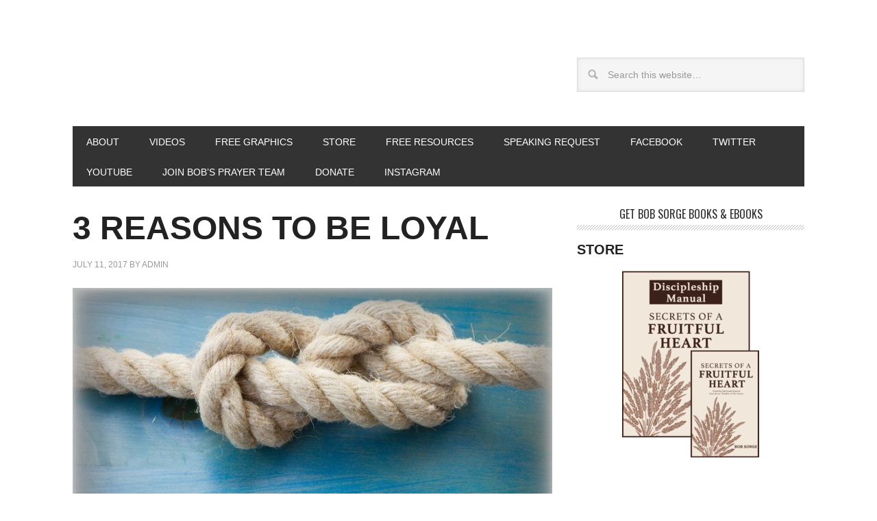

--- FILE ---
content_type: text/html; charset=UTF-8
request_url: http://bobsorge.com/2017/07/
body_size: 7514
content:
<!DOCTYPE html>
<html lang="en-US">
<head>
<meta charset="UTF-8" />
<title>2017  July</title>
<meta name="robots" content="noindex,noodp,noydir" />
<meta name="viewport" content="width=device-width, initial-scale=1" />
<link rel='dns-prefetch' href='//fonts.googleapis.com' />
<link rel='dns-prefetch' href='//s.w.org' />
<link rel="alternate" type="application/rss+xml" title="B O B S O R G E . C O M &raquo; Feed" href="http://bobsorge.com/feed/" />
<link rel="alternate" type="application/rss+xml" title="B O B S O R G E . C O M &raquo; Comments Feed" href="http://bobsorge.com/comments/feed/" />
		<script type="text/javascript">
			window._wpemojiSettings = {"baseUrl":"https:\/\/s.w.org\/images\/core\/emoji\/2\/72x72\/","ext":".png","svgUrl":"https:\/\/s.w.org\/images\/core\/emoji\/2\/svg\/","svgExt":".svg","source":{"concatemoji":"http:\/\/bobsorge.com\/wp-includes\/js\/wp-emoji-release.min.js?ver=4.6.29"}};
			!function(e,o,t){var a,n,r;function i(e){var t=o.createElement("script");t.src=e,t.type="text/javascript",o.getElementsByTagName("head")[0].appendChild(t)}for(r=Array("simple","flag","unicode8","diversity","unicode9"),t.supports={everything:!0,everythingExceptFlag:!0},n=0;n<r.length;n++)t.supports[r[n]]=function(e){var t,a,n=o.createElement("canvas"),r=n.getContext&&n.getContext("2d"),i=String.fromCharCode;if(!r||!r.fillText)return!1;switch(r.textBaseline="top",r.font="600 32px Arial",e){case"flag":return(r.fillText(i(55356,56806,55356,56826),0,0),n.toDataURL().length<3e3)?!1:(r.clearRect(0,0,n.width,n.height),r.fillText(i(55356,57331,65039,8205,55356,57096),0,0),a=n.toDataURL(),r.clearRect(0,0,n.width,n.height),r.fillText(i(55356,57331,55356,57096),0,0),a!==n.toDataURL());case"diversity":return r.fillText(i(55356,57221),0,0),a=(t=r.getImageData(16,16,1,1).data)[0]+","+t[1]+","+t[2]+","+t[3],r.fillText(i(55356,57221,55356,57343),0,0),a!=(t=r.getImageData(16,16,1,1).data)[0]+","+t[1]+","+t[2]+","+t[3];case"simple":return r.fillText(i(55357,56835),0,0),0!==r.getImageData(16,16,1,1).data[0];case"unicode8":return r.fillText(i(55356,57135),0,0),0!==r.getImageData(16,16,1,1).data[0];case"unicode9":return r.fillText(i(55358,56631),0,0),0!==r.getImageData(16,16,1,1).data[0]}return!1}(r[n]),t.supports.everything=t.supports.everything&&t.supports[r[n]],"flag"!==r[n]&&(t.supports.everythingExceptFlag=t.supports.everythingExceptFlag&&t.supports[r[n]]);t.supports.everythingExceptFlag=t.supports.everythingExceptFlag&&!t.supports.flag,t.DOMReady=!1,t.readyCallback=function(){t.DOMReady=!0},t.supports.everything||(a=function(){t.readyCallback()},o.addEventListener?(o.addEventListener("DOMContentLoaded",a,!1),e.addEventListener("load",a,!1)):(e.attachEvent("onload",a),o.attachEvent("onreadystatechange",function(){"complete"===o.readyState&&t.readyCallback()})),(a=t.source||{}).concatemoji?i(a.concatemoji):a.wpemoji&&a.twemoji&&(i(a.twemoji),i(a.wpemoji)))}(window,document,window._wpemojiSettings);
		</script>
		<style type="text/css">
img.wp-smiley,
img.emoji {
	display: inline !important;
	border: none !important;
	box-shadow: none !important;
	height: 1em !important;
	width: 1em !important;
	margin: 0 .07em !important;
	vertical-align: -0.1em !important;
	background: none !important;
	padding: 0 !important;
}
</style>
<link rel='stylesheet' id='metro-pro-theme-css'  href='http://bobsorge.com/wp-content/themes/metro-pro/style.css?ver=2.0.0' type='text/css' media='all' />
<link rel='stylesheet' id='google-font-css'  href='//fonts.googleapis.com/css?family=Oswald%3A400&#038;ver=2.0.0' type='text/css' media='all' />
<link rel='https://api.w.org/' href='http://bobsorge.com/wp-json/' />
<link rel="EditURI" type="application/rsd+xml" title="RSD" href="http://bobsorge.com/xmlrpc.php?rsd" />
<style type="text/css"> .enews .screenread {
	height: 1px;
    left: -1000em;
    overflow: hidden;
    position: absolute;
    top: -1000em;
    width: 1px; } </style><link rel="Shortcut Icon" href="http://bobsorge.com/wp-content/themes/metro-pro/images/favicon.ico" type="image/x-icon" />
<link rel="pingback" href="http://bobsorge.com/xmlrpc.php" />
<style type="text/css">.site-title a { background: url(http://bobsorge.com.s140966.gridserver.com/wp-content/uploads/2013/10/BOBSORGE-HEADER.jpg) no-repeat !important; }</style>
<!--[if lt IE 9]><script src="//html5shiv.googlecode.com/svn/trunk/html5.js"></script><![endif]-->
<style>body { background-color: #ffffff; }</style>

<!-- BEGIN GADWP v4.9.3.2 Classic Tracking - https://deconf.com/google-analytics-dashboard-wordpress/ -->
<script type="text/javascript">
  var _gaq = _gaq || [];
  _gaq.push(['_setAccount', 'UA-6429107-1']);
  _gaq.push(['_trackPageview']);

  (function() {
    var ga = document.createElement('script'); ga.type = 'text/javascript'; ga.async = true;
    ga.src = ('https:' == document.location.protocol ? 'https://ssl' : 'http://www') + '.google-analytics.com/ga.js';
    var s = document.getElementsByTagName('script')[0]; s.parentNode.insertBefore(ga, s);
  })();
</script>
<!-- END GADWP Classic Tracking -->

</head>
<body class="archive date custom-background custom-header header-image content-sidebar metro-pro-blue" itemscope="itemscope" itemtype="http://schema.org/WebPage"><div class="site-container"><header class="site-header" role="banner" itemscope="itemscope" itemtype="http://schema.org/WPHeader"><div class="wrap"><div class="title-area"><h1 class="site-title" itemprop="headline"><a href="http://bobsorge.com/" title="B O B S O R G E . C O M">B O B S O R G E . C O M</a></h1></div><aside class="widget-area header-widget-area"><section id="search-3" class="widget widget_search"><div class="widget-wrap"><form method="get" class="search-form" action="http://bobsorge.com/" role="search"><input type="search" name="s" placeholder="Search this website&#x2026;" /><input type="submit" value="Search" /></form></div></section></aside></div></header><nav class="nav-primary" role="navigation" itemscope="itemscope" itemtype="http://schema.org/SiteNavigationElement"><div class="wrap"><ul id="menu-menu" class="menu genesis-nav-menu menu-primary"><li id="menu-item-30" class="menu-item menu-item-type-post_type menu-item-object-page menu-item-30"><a href="http://bobsorge.com/about-bob-sorge/">ABOUT</a></li>
<li id="menu-item-87" class="menu-item menu-item-type-post_type menu-item-object-page menu-item-87"><a href="http://bobsorge.com/video/">VIDEOS</a></li>
<li id="menu-item-375" class="menu-item menu-item-type-post_type menu-item-object-page menu-item-375"><a href="http://bobsorge.com/free-graphics/">FREE GRAPHICS</a></li>
<li id="menu-item-37" class="menu-item menu-item-type-post_type menu-item-object-page menu-item-37"><a href="http://bobsorge.com/store/">STORE</a></li>
<li id="menu-item-69" class="menu-item menu-item-type-post_type menu-item-object-page menu-item-69"><a href="http://bobsorge.com/free-resources/">FREE RESOURCES</a></li>
<li id="menu-item-98" class="menu-item menu-item-type-post_type menu-item-object-page menu-item-98"><a href="http://bobsorge.com/speaking-request/">SPEAKING REQUEST</a></li>
<li id="menu-item-104" class="menu-item menu-item-type-post_type menu-item-object-page menu-item-104"><a href="http://bobsorge.com/facebook/">FACEBOOK</a></li>
<li id="menu-item-108" class="menu-item menu-item-type-post_type menu-item-object-page menu-item-108"><a href="http://bobsorge.com/twitter-2/">TWITTER</a></li>
<li id="menu-item-448" class="menu-item menu-item-type-post_type menu-item-object-page menu-item-448"><a href="http://bobsorge.com/youtube/">YOUTUBE</a></li>
<li id="menu-item-621" class="menu-item menu-item-type-custom menu-item-object-custom menu-item-621"><a href="https://oasishouse.com/pages/join-bobs-prayer-team">Join Bob&#8217;s Prayer Team</a></li>
<li id="menu-item-805" class="menu-item menu-item-type-post_type menu-item-object-page menu-item-805"><a href="http://bobsorge.com/donate/">Donate</a></li>
<li id="menu-item-802" class="menu-item menu-item-type-post_type menu-item-object-page menu-item-802"><a href="http://bobsorge.com/instagram/">INSTAGRAM</a></li>
</ul></div></nav><div class="site-inner"><div class="content-sidebar-wrap"><main class="content" role="main" itemprop="mainContentOfPage" itemscope="itemscope" itemtype="http://schema.org/Blog"><article class="post-576 post type-post status-publish format-standard has-post-thumbnail category-leadership category-ministry tag-bob-sorge tag-loyalty entry" itemscope="itemscope" itemtype="http://schema.org/BlogPosting" itemprop="blogPost"><header class="entry-header"><h1 class="entry-title" itemprop="headline"><a href="http://bobsorge.com/2017/07/3-reasons-to-be-loyal/" title="3 REASONS TO BE LOYAL" rel="bookmark">3 REASONS TO BE LOYAL</a></h1> 
<p class="entry-meta"><time class="entry-time" itemprop="datePublished" datetime="2017-07-11T21:40:35+00:00">July 11, 2017</time> by <span class="entry-author" itemprop="author" itemscope="itemscope" itemtype="http://schema.org/Person"><a href="http://bobsorge.com/author/admin/" class="entry-author-link" itemprop="url" rel="author"><span class="entry-author-name" itemprop="name">admin</span></a></span>  </p></header><div class="entry-content" itemprop="text"><p><a href="http://bobsorge.com/wp-content/uploads/2017/08/BlueRopePhoto3.jpg"><img src="http://bobsorge.com/wp-content/uploads/2017/08/BlueRopePhoto3.jpg" alt="Vignette Editor: https://www.tuxpi.com/photo-effects/vignette" width="724" height="402" class="alignnone size-full wp-image-606" srcset="http://bobsorge.com/wp-content/uploads/2017/08/BlueRopePhoto3.jpg 724w, http://bobsorge.com/wp-content/uploads/2017/08/BlueRopePhoto3-300x167.jpg 300w" sizes="(max-width: 724px) 100vw, 724px" /></a></p>
<p>Loyalty is a glorious, godly quality which is rightly to be celebrated. That’s why I’m glad it has taken a more prominent place in the minds of Americans today. Misconceptions about its true nature abound, however. Loyalty that is coerced or required is not loyalty but servitude. I’d like to use this brief post to identify the three things upon which loyalty must be built.</p>
<p>Before I get to that, though, I want to point to three things that loyalty is <em>not</em> based upon. First, loyalty is not expressed in silent acquiescence. It’s bold enough to disagree with a leader and speak the truth when necessary. It’s not loyalty unless it’s willing to confront. Silent submission isn’t loyalty, it’s foolishness.</p>
<p>Secondly, it’s not romantic unrealism. It doesn’t have an unrealistic view of a leader’s greatness. Loyalty actually sees the weaknesses, quirks, and foibles in a leader, but is willing to stay because of a fundamental conviction about the leader’s integrity, proven effectiveness, and favor under God.</p>
<p>Thirdly, it’s not unqualified allegiance. It doesn’t say, “I’ll follow you no matter what you do.” Loyalty is conditional. Only dogs give unqualified allegiance.</p>
<p>Yes, loyalty is conditional. It has a very concrete, substantial basis which must not be violated. Why, then, would someone be loyal to a leader? For three reasons.</p>
<p>1. Humility. Humility earns our loyalty because it’s realistic and wise. When you see a leader walking in authentic humility before God, you’re safe to give your heart.</p>
<p>2. Truth. Loyalty devotes itself to a cause where truth is valued and preserved. When you find fierce adherence to the truth of God’s word, it’s safe to give your heart in loyalty.</p>
<p>3. Righteousness. When a leader is walking in blamelessness and purity in his or her personal life in moral areas such as sexuality and financial integrity, then join the team and give your heart to the cause.</p>
<p>Leaders who display these three qualities are following in the legacy provided by our Master, of whom it says, “In Your majesty ride prosperously because of truth, humility, and righteousness” (Ps 45:4).</p>
<p>If a leader becomes arrogant, or abandons truth, or compromises his or her righteousness, gather your stuff and move on. The only reason to stay is if that leader repents and returns to these three values.</p>
<p>Leaders, give us three reasons please to be loyal to you. Demonstrate an unbending commitment to truth, humility, and righteousness.</p>
<p>This post is adapted from Bob’s book, LOYALTY: The Reach of the Noble Heart. You can find it at <a href="https://oasishouse.com/collections/bobs-books/products/loyalty-the-reach-of-the-noble-heart" target="_blank">https://oasishouse.com/collections/bobs-books/products/loyalty-the-reach-of-the-noble-heart</a></p>
</div><footer class="entry-footer"><p class="entry-meta"><span class="entry-categories">Filed Under: <a href="http://bobsorge.com/category/leadership/" rel="category tag">LEADERSHIP</a>, <a href="http://bobsorge.com/category/ministry/" rel="category tag">MINISTRY</a></span> <span class="entry-tags">Tagged With: <a href="http://bobsorge.com/tag/bob-sorge/" rel="tag">Bob Sorge</a>, <a href="http://bobsorge.com/tag/loyalty/" rel="tag">loyalty</a></span></p></footer></article></main><aside class="sidebar sidebar-primary widget-area" role="complementary" itemscope="itemscope" itemtype="http://schema.org/WPSideBar"><section id="featured-page-2" class="widget featured-content featuredpage"><div class="widget-wrap"><h4 class="widget-title widgettitle">GET BOB SORGE BOOKS &#038; eBOOKS</h4>
<article class="post-31 page type-page status-publish has-post-thumbnail entry" itemscope="itemscope" itemtype="http://schema.org/CreativeWork"><header class="entry-header"><h2 class="entry-title"><a href="http://bobsorge.com/store/" title="STORE">STORE</a></h2></header><div class="entry-content"><p><a href="http://bobsorge.com/wp-content/uploads/2024/04/FH-FM-Set.png"><img src="http://bobsorge.com/wp-content/uploads/2024/04/FH-FM-Set-200x300.png" alt="FH FM Set" width="200" height="300" class="aligncenter size-medium wp-image-1043" /></a></p>
<p><strong><br />
Available in Paperback and all digital formats.  </strong></p>
<p><strong>To order your copy, <a href="https://oasishouse.com/collections/bobs-books/products/secrets-of-a-fruitful-heart-2-book-set">click here</a></strong></p>
</div></article></div></section><section id="enews-ext-2" class="widget enews-widget"><div class="widget-wrap"><div class="enews"><h4 class="widget-title widgettitle">GET A FREE EBOOK TODAY&#8230;</h4>
<p>To receive one of Bob’s eBooks for free to your in-box, complete the fields in this form.</p>
			<form id="subscribeenews-ext-2" action="https://oasishouse.us2.list-manage.com/subscribe/post?u=baa6e3bdc41d8eebc93bdd6bd&amp;id=32722afa92" method="post"  target="_blank" onsubmit="if ( subbox1.value == 'FIRST NAME') { subbox1.value = ''; } if ( subbox2.value == 'LAST NAME') { subbox2.value = ''; }" name="enews-ext-2">
				<label for="subbox1" class="screenread">FIRST NAME</label><input type="text" id="subbox1" class="enews-subbox" value="" placeholder="FIRST NAME" name="FNAME" />				<label for="subbox2" class="screenread">LAST NAME</label><input type="text" id="subbox2" class="enews-subbox" value="" placeholder="LAST NAME" name="LNAME" />				<label for="subbox" class="screenread">EMAIL ADDRESS</label><input type="email" value="" id="subbox" placeholder="EMAIL ADDRESS" name="EMAIL" required="required" />
				<input type="hidden" name="b_baa6e3bdc41d8eebc93bdd6bd_32722afa92" value="">				<input type="submit" value="SEND ME MY FREE EBOOK" id="subbutton" />
			</form>
		</div></div></section><section id="text-2" class="widget widget_text"><div class="widget-wrap">			<div class="textwidget"><a class="social-buttons" href="http://www.facebook.com/bobsorgeministry">Facebook</a><a class="social-buttons" href="https://www.youtube.com/channel/UCi6X7MPawbjWxih906IrPZg?feature=watch">youtube</a><a class="social-buttons" href="http://www.oasishouse.net">oasis house</a><a class="social-buttons last" href="http://twitter.com/bobsorge">Twitter</a></div>
		</div></section><section id="text-4" class="widget widget_text"><div class="widget-wrap">			<div class="textwidget"><a class="twitter-timeline" href="https://twitter.com/BobSorge" data-widget-id="393473266062348288">Tweets by @BobSorge</a>
<script>!function(d,s,id){var js,fjs=d.getElementsByTagName(s)[0],p=/^http:/.test(d.location)?'http':'https';if(!d.getElementById(id)){js=d.createElement(s);js.id=id;js.src=p+"://platform.twitter.com/widgets.js";fjs.parentNode.insertBefore(js,fjs);}}(document,"script","twitter-wjs");</script>
</div>
		</div></section><section id="featured-page-3" class="widget featured-content featuredpage"><div class="widget-wrap"><article class="post-26 page type-page status-publish entry" itemscope="itemscope" itemtype="http://schema.org/CreativeWork"></article></div></section></aside></div></div></div><div class="footer-widgets"><div class="wrap"><div class="footer-widgets-1 widget-area"><section id="categories-4" class="widget widget_categories"><div class="widget-wrap"><h4 class="widget-title widgettitle">CATEGORIES</h4>
		<ul>
	<li class="cat-item cat-item-56"><a href="http://bobsorge.com/category/culture/" >CULTURE</a>
</li>
	<li class="cat-item cat-item-61"><a href="http://bobsorge.com/category/israel/" >ISRAEL</a>
</li>
	<li class="cat-item cat-item-24"><a href="http://bobsorge.com/category/leadership/" >LEADERSHIP</a>
</li>
	<li class="cat-item cat-item-9"><a href="http://bobsorge.com/category/media/" >MEDIA</a>
</li>
	<li class="cat-item cat-item-25"><a href="http://bobsorge.com/category/ministry/" >MINISTRY</a>
</li>
	<li class="cat-item cat-item-65"><a href="http://bobsorge.com/category/money/" >MONEY</a>
</li>
	<li class="cat-item cat-item-114"><a href="http://bobsorge.com/category/new-year/" >New Year</a>
</li>
	<li class="cat-item cat-item-35"><a href="http://bobsorge.com/category/parenting/" >PARENTING</a>
</li>
	<li class="cat-item cat-item-13"><a href="http://bobsorge.com/category/prayer/" >PRAYER</a>
</li>
	<li class="cat-item cat-item-81"><a href="http://bobsorge.com/category/prophecy-and-prophetic/" >PROPHECY AND PROPHETIC</a>
</li>
	<li class="cat-item cat-item-49"><a href="http://bobsorge.com/category/sexuality/" >SEXUALITY</a>
</li>
	<li class="cat-item cat-item-10"><a href="http://bobsorge.com/category/suffering-and-trials/" >SUFFERING AND TRIALS</a>
</li>
	<li class="cat-item cat-item-112"><a href="http://bobsorge.com/category/teaching/" >Teaching</a>
</li>
	<li class="cat-item cat-item-42"><a href="http://bobsorge.com/category/the-gospel/" >THE GOSPEL</a>
</li>
	<li class="cat-item cat-item-64"><a href="http://bobsorge.com/category/the-poor/" >THE POOR</a>
</li>
	<li class="cat-item cat-item-11"><a href="http://bobsorge.com/category/the-secret-place/" >THE SECRET PLACE</a>
</li>
	<li class="cat-item cat-item-41"><a href="http://bobsorge.com/category/theology/" >THEOLOGY</a>
</li>
	<li class="cat-item cat-item-1"><a href="http://bobsorge.com/category/uncategorized/" >UNCATEGORIZED</a>
</li>
	<li class="cat-item cat-item-12"><a href="http://bobsorge.com/category/worship/" >WORSHIP</a>
</li>
		</ul>
</div></section>
</div><div class="footer-widgets-2 widget-area">		<section id="recent-posts-2" class="widget widget_recent_entries"><div class="widget-wrap">		<h4 class="widget-title widgettitle">RECENT POSTS</h4>
		<ul>
					<li>
				<a href="http://bobsorge.com/2025/11/the-power-of-perspective/">The Power of Perspective</a>
						</li>
					<li>
				<a href="http://bobsorge.com/2024/04/secrets-of-a-fruitful-heart-2/">Secrets of a Fruitful heart</a>
						</li>
					<li>
				<a href="http://bobsorge.com/2023/02/sometimes-we-need-trials/">Sometimes We Need Trials</a>
						</li>
					<li>
				<a href="http://bobsorge.com/2023/01/hidden-in-the-quiver/">Hidden in the Quiver</a>
						</li>
					<li>
				<a href="http://bobsorge.com/2023/01/word-for-2023-be-brave/">Word For 2023: Be Brave!</a>
						</li>
					<li>
				<a href="http://bobsorge.com/2022/12/the-moon-faithful-witness/">The Moon: Faithful Witness</a>
						</li>
					<li>
				<a href="http://bobsorge.com/2022/09/when-all-you-can-see-is-a-tomb/">When All You Can See is a Tomb</a>
						</li>
					<li>
				<a href="http://bobsorge.com/2022/05/tempted-with-anxiety/">Tempted With Anxiety?</a>
						</li>
				</ul>
		</div></section>
		<section id="text-5" class="widget widget_text"><div class="widget-wrap"><h4 class="widget-title widgettitle">Contact</h4>
			<div class="textwidget"><strong>Bob Sorge</strong><br>
P.O. Box 522<br>
Grandview, MO 64030<br>
816-767-8880<br>
<a href="mailto:invitingbob@gmail.com">invitingbob@gmail.com</a></div>
		</div></section>
</div><div class="footer-widgets-3 widget-area"><section id="archives-4" class="widget widget_archive"><div class="widget-wrap"><h4 class="widget-title widgettitle">ARCHIVES</h4>
		<ul>
			<li><a href='http://bobsorge.com/2025/11/'>November 2025</a></li>
	<li><a href='http://bobsorge.com/2024/04/'>April 2024</a></li>
	<li><a href='http://bobsorge.com/2023/02/'>February 2023</a></li>
	<li><a href='http://bobsorge.com/2023/01/'>January 2023</a></li>
	<li><a href='http://bobsorge.com/2022/12/'>December 2022</a></li>
	<li><a href='http://bobsorge.com/2022/09/'>September 2022</a></li>
	<li><a href='http://bobsorge.com/2022/05/'>May 2022</a></li>
	<li><a href='http://bobsorge.com/2022/02/'>February 2022</a></li>
	<li><a href='http://bobsorge.com/2021/12/'>December 2021</a></li>
	<li><a href='http://bobsorge.com/2021/06/'>June 2021</a></li>
	<li><a href='http://bobsorge.com/2021/04/'>April 2021</a></li>
	<li><a href='http://bobsorge.com/2021/02/'>February 2021</a></li>
	<li><a href='http://bobsorge.com/2020/04/'>April 2020</a></li>
	<li><a href='http://bobsorge.com/2020/03/'>March 2020</a></li>
	<li><a href='http://bobsorge.com/2020/01/'>January 2020</a></li>
	<li><a href='http://bobsorge.com/2019/06/'>June 2019</a></li>
	<li><a href='http://bobsorge.com/2018/10/'>October 2018</a></li>
	<li><a href='http://bobsorge.com/2018/09/'>September 2018</a></li>
	<li><a href='http://bobsorge.com/2018/02/'>February 2018</a></li>
	<li><a href='http://bobsorge.com/2017/12/'>December 2017</a></li>
	<li><a href='http://bobsorge.com/2017/07/'>July 2017</a></li>
	<li><a href='http://bobsorge.com/2017/02/'>February 2017</a></li>
	<li><a href='http://bobsorge.com/2016/12/'>December 2016</a></li>
	<li><a href='http://bobsorge.com/2016/05/'>May 2016</a></li>
	<li><a href='http://bobsorge.com/2016/02/'>February 2016</a></li>
	<li><a href='http://bobsorge.com/2015/10/'>October 2015</a></li>
	<li><a href='http://bobsorge.com/2015/01/'>January 2015</a></li>
	<li><a href='http://bobsorge.com/2014/11/'>November 2014</a></li>
	<li><a href='http://bobsorge.com/2014/08/'>August 2014</a></li>
	<li><a href='http://bobsorge.com/2014/07/'>July 2014</a></li>
	<li><a href='http://bobsorge.com/2014/06/'>June 2014</a></li>
	<li><a href='http://bobsorge.com/2014/03/'>March 2014</a></li>
	<li><a href='http://bobsorge.com/2014/02/'>February 2014</a></li>
	<li><a href='http://bobsorge.com/2014/01/'>January 2014</a></li>
	<li><a href='http://bobsorge.com/2013/12/'>December 2013</a></li>
	<li><a href='http://bobsorge.com/2013/11/'>November 2013</a></li>
	<li><a href='http://bobsorge.com/2013/10/'>October 2013</a></li>
		</ul>
		</div></section>
</div></div></div><footer class="site-footer" role="contentinfo" itemscope="itemscope" itemtype="http://schema.org/WPFooter"><div class="wrap"><p>Copyright &#x000A9;&nbsp;2026 &#x000B7; <a href="http://my.studiopress.com/themes/metro/" title="Metro Pro Theme">Metro Pro Theme</a> on <a href="http://www.studiopress.com/" title="Genesis Framework">Genesis Framework</a> &#x000B7; <a href="http://wordpress.org/" title="WordPress">WordPress</a> &#x000B7; <a href="http://bobsorge.com/wp-login.php">Log in</a></p></div></footer><script type='text/javascript' src='http://ajax.googleapis.com/ajax/libs/jquery/1.10.2/jquery.min.js?ver=4.2.4'></script>
<script>
$(document).ready(function(){
$("#menu-item-242 a").attr("target","_blank");
 });
</script><script type='text/javascript' src='http://bobsorge.com/wp-includes/js/wp-embed.min.js?ver=4.6.29'></script>
</body>
</html>
